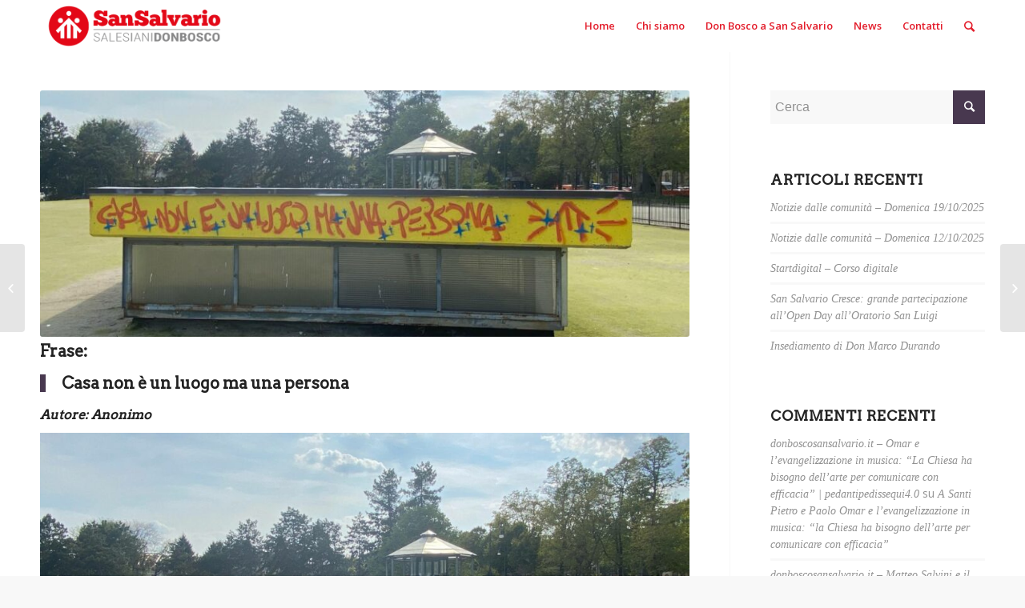

--- FILE ---
content_type: text/html; charset=UTF-8
request_url: https://donboscosansalvario.it/portfolio-articoli/casa-non-e-un-luogo-ma-una-persona/
body_size: 14402
content:
<!DOCTYPE html>
<html lang="it-IT" class="html_stretched responsive av-preloader-disabled av-default-lightbox  html_header_top html_logo_left html_main_nav_header html_menu_right html_custom html_header_sticky html_header_shrinking_disabled html_mobile_menu_tablet html_header_searchicon html_content_align_center html_header_unstick_top_disabled html_header_stretch_disabled html_minimal_header html_av-submenu-hidden html_av-submenu-display-hover html_av-overlay-side html_av-overlay-side-minimal html_av-submenu-noclone html_entry_id_11263 av-no-preview html_text_menu_active ">
<head>
<meta charset="UTF-8" />


<!-- mobile setting -->
<meta name="viewport" content="width=device-width, initial-scale=1, maximum-scale=1">

<!-- Scripts/CSS and wp_head hook -->
<meta name='robots' content='index, follow, max-image-preview:large, max-snippet:-1, max-video-preview:-1' />
	<style>img:is([sizes="auto" i], [sizes^="auto," i]) { contain-intrinsic-size: 3000px 1500px }</style>
	
	<!-- This site is optimized with the Yoast SEO plugin v25.9 - https://yoast.com/wordpress/plugins/seo/ -->
	<title>Casa non è un luogo ma una persona - Don Bosco - San Salvario</title>
	<link rel="canonical" href="https://donboscosansalvario.it/portfolio-articoli/casa-non-e-un-luogo-ma-una-persona/" />
	<meta property="og:locale" content="it_IT" />
	<meta property="og:type" content="article" />
	<meta property="og:title" content="Casa non è un luogo ma una persona - Don Bosco - San Salvario" />
	<meta property="og:description" content="Frase: Casa non è un luogo ma una persona Autore: Anonimo Note: C’è un’espressione molto comune che i viaggiatori faticano invece a pronunciare: “Torno a casa“. Non è difficile solo perché chi ama viaggiare vorrebbe poterlo fare il più a lungo possibile. E il motivo non dipende nemmeno dal fatto che tornare a casa significa [&hellip;]" />
	<meta property="og:url" content="https://donboscosansalvario.it/portfolio-articoli/casa-non-e-un-luogo-ma-una-persona/" />
	<meta property="og:site_name" content="Don Bosco - San Salvario" />
	<meta property="article:modified_time" content="2023-01-24T14:16:26+00:00" />
	<meta property="og:image" content="https://donboscosansalvario.it/wp-content/uploads/2023/01/casa-non-e-luogo-ma-una-persona.jpg" />
	<meta property="og:image:width" content="1920" />
	<meta property="og:image:height" content="1080" />
	<meta property="og:image:type" content="image/jpeg" />
	<meta name="twitter:card" content="summary_large_image" />
	<meta name="twitter:label1" content="Tempo di lettura stimato" />
	<meta name="twitter:data1" content="3 minuti" />
	<script type="application/ld+json" class="yoast-schema-graph">{"@context":"https://schema.org","@graph":[{"@type":"WebPage","@id":"https://donboscosansalvario.it/portfolio-articoli/casa-non-e-un-luogo-ma-una-persona/","url":"https://donboscosansalvario.it/portfolio-articoli/casa-non-e-un-luogo-ma-una-persona/","name":"Casa non è un luogo ma una persona - Don Bosco - San Salvario","isPartOf":{"@id":"https://donboscosansalvario.it/#website"},"primaryImageOfPage":{"@id":"https://donboscosansalvario.it/portfolio-articoli/casa-non-e-un-luogo-ma-una-persona/#primaryimage"},"image":{"@id":"https://donboscosansalvario.it/portfolio-articoli/casa-non-e-un-luogo-ma-una-persona/#primaryimage"},"thumbnailUrl":"https://donboscosansalvario.it/wp-content/uploads/2023/01/casa-non-e-luogo-ma-una-persona.jpg","datePublished":"2023-01-24T14:03:42+00:00","dateModified":"2023-01-24T14:16:26+00:00","breadcrumb":{"@id":"https://donboscosansalvario.it/portfolio-articoli/casa-non-e-un-luogo-ma-una-persona/#breadcrumb"},"inLanguage":"it-IT","potentialAction":[{"@type":"ReadAction","target":["https://donboscosansalvario.it/portfolio-articoli/casa-non-e-un-luogo-ma-una-persona/"]}]},{"@type":"ImageObject","inLanguage":"it-IT","@id":"https://donboscosansalvario.it/portfolio-articoli/casa-non-e-un-luogo-ma-una-persona/#primaryimage","url":"https://donboscosansalvario.it/wp-content/uploads/2023/01/casa-non-e-luogo-ma-una-persona.jpg","contentUrl":"https://donboscosansalvario.it/wp-content/uploads/2023/01/casa-non-e-luogo-ma-una-persona.jpg","width":1920,"height":1080},{"@type":"BreadcrumbList","@id":"https://donboscosansalvario.it/portfolio-articoli/casa-non-e-un-luogo-ma-una-persona/#breadcrumb","itemListElement":[{"@type":"ListItem","position":1,"name":"Home","item":"https://donboscosansalvario.it/home/"},{"@type":"ListItem","position":2,"name":"Casa non è un luogo ma una persona"}]},{"@type":"WebSite","@id":"https://donboscosansalvario.it/#website","url":"https://donboscosansalvario.it/","name":"Don Bosco - San Salvario","description":"Sito ufficiale delle comunità di San Salvario","publisher":{"@id":"https://donboscosansalvario.it/#organization"},"potentialAction":[{"@type":"SearchAction","target":{"@type":"EntryPoint","urlTemplate":"https://donboscosansalvario.it/?s={search_term_string}"},"query-input":{"@type":"PropertyValueSpecification","valueRequired":true,"valueName":"search_term_string"}}],"inLanguage":"it-IT"},{"@type":"Organization","@id":"https://donboscosansalvario.it/#organization","name":"Don Bosco San Salvario","url":"https://donboscosansalvario.it/","logo":{"@type":"ImageObject","inLanguage":"it-IT","@id":"https://donboscosansalvario.it/#/schema/logo/image/","url":"https://donboscosansalvario.it/wp-content/uploads/2018/06/sansalv-logo-rosso-150.png","contentUrl":"https://donboscosansalvario.it/wp-content/uploads/2018/06/sansalv-logo-rosso-150.png","width":537,"height":150,"caption":"Don Bosco San Salvario"},"image":{"@id":"https://donboscosansalvario.it/#/schema/logo/image/"}}]}</script>
	<!-- / Yoast SEO plugin. -->


<link rel="alternate" type="application/rss+xml" title="Don Bosco - San Salvario &raquo; Feed" href="https://donboscosansalvario.it/feed/" />
<link rel="alternate" type="application/rss+xml" title="Don Bosco - San Salvario &raquo; Feed dei commenti" href="https://donboscosansalvario.it/comments/feed/" />

<!-- google webfont font replacement -->
<link rel='stylesheet' id='avia-google-webfont' href='//fonts.googleapis.com/css?family=Arvo%7COpen+Sans:400,600' type='text/css' media='all'/> 
<script type="text/javascript">
/* <![CDATA[ */
window._wpemojiSettings = {"baseUrl":"https:\/\/s.w.org\/images\/core\/emoji\/16.0.1\/72x72\/","ext":".png","svgUrl":"https:\/\/s.w.org\/images\/core\/emoji\/16.0.1\/svg\/","svgExt":".svg","source":{"concatemoji":"https:\/\/donboscosansalvario.it\/wp-includes\/js\/wp-emoji-release.min.js?ver=6.8.3"}};
/*! This file is auto-generated */
!function(s,n){var o,i,e;function c(e){try{var t={supportTests:e,timestamp:(new Date).valueOf()};sessionStorage.setItem(o,JSON.stringify(t))}catch(e){}}function p(e,t,n){e.clearRect(0,0,e.canvas.width,e.canvas.height),e.fillText(t,0,0);var t=new Uint32Array(e.getImageData(0,0,e.canvas.width,e.canvas.height).data),a=(e.clearRect(0,0,e.canvas.width,e.canvas.height),e.fillText(n,0,0),new Uint32Array(e.getImageData(0,0,e.canvas.width,e.canvas.height).data));return t.every(function(e,t){return e===a[t]})}function u(e,t){e.clearRect(0,0,e.canvas.width,e.canvas.height),e.fillText(t,0,0);for(var n=e.getImageData(16,16,1,1),a=0;a<n.data.length;a++)if(0!==n.data[a])return!1;return!0}function f(e,t,n,a){switch(t){case"flag":return n(e,"\ud83c\udff3\ufe0f\u200d\u26a7\ufe0f","\ud83c\udff3\ufe0f\u200b\u26a7\ufe0f")?!1:!n(e,"\ud83c\udde8\ud83c\uddf6","\ud83c\udde8\u200b\ud83c\uddf6")&&!n(e,"\ud83c\udff4\udb40\udc67\udb40\udc62\udb40\udc65\udb40\udc6e\udb40\udc67\udb40\udc7f","\ud83c\udff4\u200b\udb40\udc67\u200b\udb40\udc62\u200b\udb40\udc65\u200b\udb40\udc6e\u200b\udb40\udc67\u200b\udb40\udc7f");case"emoji":return!a(e,"\ud83e\udedf")}return!1}function g(e,t,n,a){var r="undefined"!=typeof WorkerGlobalScope&&self instanceof WorkerGlobalScope?new OffscreenCanvas(300,150):s.createElement("canvas"),o=r.getContext("2d",{willReadFrequently:!0}),i=(o.textBaseline="top",o.font="600 32px Arial",{});return e.forEach(function(e){i[e]=t(o,e,n,a)}),i}function t(e){var t=s.createElement("script");t.src=e,t.defer=!0,s.head.appendChild(t)}"undefined"!=typeof Promise&&(o="wpEmojiSettingsSupports",i=["flag","emoji"],n.supports={everything:!0,everythingExceptFlag:!0},e=new Promise(function(e){s.addEventListener("DOMContentLoaded",e,{once:!0})}),new Promise(function(t){var n=function(){try{var e=JSON.parse(sessionStorage.getItem(o));if("object"==typeof e&&"number"==typeof e.timestamp&&(new Date).valueOf()<e.timestamp+604800&&"object"==typeof e.supportTests)return e.supportTests}catch(e){}return null}();if(!n){if("undefined"!=typeof Worker&&"undefined"!=typeof OffscreenCanvas&&"undefined"!=typeof URL&&URL.createObjectURL&&"undefined"!=typeof Blob)try{var e="postMessage("+g.toString()+"("+[JSON.stringify(i),f.toString(),p.toString(),u.toString()].join(",")+"));",a=new Blob([e],{type:"text/javascript"}),r=new Worker(URL.createObjectURL(a),{name:"wpTestEmojiSupports"});return void(r.onmessage=function(e){c(n=e.data),r.terminate(),t(n)})}catch(e){}c(n=g(i,f,p,u))}t(n)}).then(function(e){for(var t in e)n.supports[t]=e[t],n.supports.everything=n.supports.everything&&n.supports[t],"flag"!==t&&(n.supports.everythingExceptFlag=n.supports.everythingExceptFlag&&n.supports[t]);n.supports.everythingExceptFlag=n.supports.everythingExceptFlag&&!n.supports.flag,n.DOMReady=!1,n.readyCallback=function(){n.DOMReady=!0}}).then(function(){return e}).then(function(){var e;n.supports.everything||(n.readyCallback(),(e=n.source||{}).concatemoji?t(e.concatemoji):e.wpemoji&&e.twemoji&&(t(e.twemoji),t(e.wpemoji)))}))}((window,document),window._wpemojiSettings);
/* ]]> */
</script>
<style id='wp-emoji-styles-inline-css' type='text/css'>

	img.wp-smiley, img.emoji {
		display: inline !important;
		border: none !important;
		box-shadow: none !important;
		height: 1em !important;
		width: 1em !important;
		margin: 0 0.07em !important;
		vertical-align: -0.1em !important;
		background: none !important;
		padding: 0 !important;
	}
</style>
<link rel='stylesheet' id='wp-block-library-css' href='https://donboscosansalvario.it/wp-includes/css/dist/block-library/style.min.css?ver=6.8.3' type='text/css' media='all' />
<style id='classic-theme-styles-inline-css' type='text/css'>
/*! This file is auto-generated */
.wp-block-button__link{color:#fff;background-color:#32373c;border-radius:9999px;box-shadow:none;text-decoration:none;padding:calc(.667em + 2px) calc(1.333em + 2px);font-size:1.125em}.wp-block-file__button{background:#32373c;color:#fff;text-decoration:none}
</style>
<style id='global-styles-inline-css' type='text/css'>
:root{--wp--preset--aspect-ratio--square: 1;--wp--preset--aspect-ratio--4-3: 4/3;--wp--preset--aspect-ratio--3-4: 3/4;--wp--preset--aspect-ratio--3-2: 3/2;--wp--preset--aspect-ratio--2-3: 2/3;--wp--preset--aspect-ratio--16-9: 16/9;--wp--preset--aspect-ratio--9-16: 9/16;--wp--preset--color--black: #000000;--wp--preset--color--cyan-bluish-gray: #abb8c3;--wp--preset--color--white: #ffffff;--wp--preset--color--pale-pink: #f78da7;--wp--preset--color--vivid-red: #cf2e2e;--wp--preset--color--luminous-vivid-orange: #ff6900;--wp--preset--color--luminous-vivid-amber: #fcb900;--wp--preset--color--light-green-cyan: #7bdcb5;--wp--preset--color--vivid-green-cyan: #00d084;--wp--preset--color--pale-cyan-blue: #8ed1fc;--wp--preset--color--vivid-cyan-blue: #0693e3;--wp--preset--color--vivid-purple: #9b51e0;--wp--preset--gradient--vivid-cyan-blue-to-vivid-purple: linear-gradient(135deg,rgba(6,147,227,1) 0%,rgb(155,81,224) 100%);--wp--preset--gradient--light-green-cyan-to-vivid-green-cyan: linear-gradient(135deg,rgb(122,220,180) 0%,rgb(0,208,130) 100%);--wp--preset--gradient--luminous-vivid-amber-to-luminous-vivid-orange: linear-gradient(135deg,rgba(252,185,0,1) 0%,rgba(255,105,0,1) 100%);--wp--preset--gradient--luminous-vivid-orange-to-vivid-red: linear-gradient(135deg,rgba(255,105,0,1) 0%,rgb(207,46,46) 100%);--wp--preset--gradient--very-light-gray-to-cyan-bluish-gray: linear-gradient(135deg,rgb(238,238,238) 0%,rgb(169,184,195) 100%);--wp--preset--gradient--cool-to-warm-spectrum: linear-gradient(135deg,rgb(74,234,220) 0%,rgb(151,120,209) 20%,rgb(207,42,186) 40%,rgb(238,44,130) 60%,rgb(251,105,98) 80%,rgb(254,248,76) 100%);--wp--preset--gradient--blush-light-purple: linear-gradient(135deg,rgb(255,206,236) 0%,rgb(152,150,240) 100%);--wp--preset--gradient--blush-bordeaux: linear-gradient(135deg,rgb(254,205,165) 0%,rgb(254,45,45) 50%,rgb(107,0,62) 100%);--wp--preset--gradient--luminous-dusk: linear-gradient(135deg,rgb(255,203,112) 0%,rgb(199,81,192) 50%,rgb(65,88,208) 100%);--wp--preset--gradient--pale-ocean: linear-gradient(135deg,rgb(255,245,203) 0%,rgb(182,227,212) 50%,rgb(51,167,181) 100%);--wp--preset--gradient--electric-grass: linear-gradient(135deg,rgb(202,248,128) 0%,rgb(113,206,126) 100%);--wp--preset--gradient--midnight: linear-gradient(135deg,rgb(2,3,129) 0%,rgb(40,116,252) 100%);--wp--preset--font-size--small: 13px;--wp--preset--font-size--medium: 20px;--wp--preset--font-size--large: 36px;--wp--preset--font-size--x-large: 42px;--wp--preset--spacing--20: 0.44rem;--wp--preset--spacing--30: 0.67rem;--wp--preset--spacing--40: 1rem;--wp--preset--spacing--50: 1.5rem;--wp--preset--spacing--60: 2.25rem;--wp--preset--spacing--70: 3.38rem;--wp--preset--spacing--80: 5.06rem;--wp--preset--shadow--natural: 6px 6px 9px rgba(0, 0, 0, 0.2);--wp--preset--shadow--deep: 12px 12px 50px rgba(0, 0, 0, 0.4);--wp--preset--shadow--sharp: 6px 6px 0px rgba(0, 0, 0, 0.2);--wp--preset--shadow--outlined: 6px 6px 0px -3px rgba(255, 255, 255, 1), 6px 6px rgba(0, 0, 0, 1);--wp--preset--shadow--crisp: 6px 6px 0px rgba(0, 0, 0, 1);}:where(.is-layout-flex){gap: 0.5em;}:where(.is-layout-grid){gap: 0.5em;}body .is-layout-flex{display: flex;}.is-layout-flex{flex-wrap: wrap;align-items: center;}.is-layout-flex > :is(*, div){margin: 0;}body .is-layout-grid{display: grid;}.is-layout-grid > :is(*, div){margin: 0;}:where(.wp-block-columns.is-layout-flex){gap: 2em;}:where(.wp-block-columns.is-layout-grid){gap: 2em;}:where(.wp-block-post-template.is-layout-flex){gap: 1.25em;}:where(.wp-block-post-template.is-layout-grid){gap: 1.25em;}.has-black-color{color: var(--wp--preset--color--black) !important;}.has-cyan-bluish-gray-color{color: var(--wp--preset--color--cyan-bluish-gray) !important;}.has-white-color{color: var(--wp--preset--color--white) !important;}.has-pale-pink-color{color: var(--wp--preset--color--pale-pink) !important;}.has-vivid-red-color{color: var(--wp--preset--color--vivid-red) !important;}.has-luminous-vivid-orange-color{color: var(--wp--preset--color--luminous-vivid-orange) !important;}.has-luminous-vivid-amber-color{color: var(--wp--preset--color--luminous-vivid-amber) !important;}.has-light-green-cyan-color{color: var(--wp--preset--color--light-green-cyan) !important;}.has-vivid-green-cyan-color{color: var(--wp--preset--color--vivid-green-cyan) !important;}.has-pale-cyan-blue-color{color: var(--wp--preset--color--pale-cyan-blue) !important;}.has-vivid-cyan-blue-color{color: var(--wp--preset--color--vivid-cyan-blue) !important;}.has-vivid-purple-color{color: var(--wp--preset--color--vivid-purple) !important;}.has-black-background-color{background-color: var(--wp--preset--color--black) !important;}.has-cyan-bluish-gray-background-color{background-color: var(--wp--preset--color--cyan-bluish-gray) !important;}.has-white-background-color{background-color: var(--wp--preset--color--white) !important;}.has-pale-pink-background-color{background-color: var(--wp--preset--color--pale-pink) !important;}.has-vivid-red-background-color{background-color: var(--wp--preset--color--vivid-red) !important;}.has-luminous-vivid-orange-background-color{background-color: var(--wp--preset--color--luminous-vivid-orange) !important;}.has-luminous-vivid-amber-background-color{background-color: var(--wp--preset--color--luminous-vivid-amber) !important;}.has-light-green-cyan-background-color{background-color: var(--wp--preset--color--light-green-cyan) !important;}.has-vivid-green-cyan-background-color{background-color: var(--wp--preset--color--vivid-green-cyan) !important;}.has-pale-cyan-blue-background-color{background-color: var(--wp--preset--color--pale-cyan-blue) !important;}.has-vivid-cyan-blue-background-color{background-color: var(--wp--preset--color--vivid-cyan-blue) !important;}.has-vivid-purple-background-color{background-color: var(--wp--preset--color--vivid-purple) !important;}.has-black-border-color{border-color: var(--wp--preset--color--black) !important;}.has-cyan-bluish-gray-border-color{border-color: var(--wp--preset--color--cyan-bluish-gray) !important;}.has-white-border-color{border-color: var(--wp--preset--color--white) !important;}.has-pale-pink-border-color{border-color: var(--wp--preset--color--pale-pink) !important;}.has-vivid-red-border-color{border-color: var(--wp--preset--color--vivid-red) !important;}.has-luminous-vivid-orange-border-color{border-color: var(--wp--preset--color--luminous-vivid-orange) !important;}.has-luminous-vivid-amber-border-color{border-color: var(--wp--preset--color--luminous-vivid-amber) !important;}.has-light-green-cyan-border-color{border-color: var(--wp--preset--color--light-green-cyan) !important;}.has-vivid-green-cyan-border-color{border-color: var(--wp--preset--color--vivid-green-cyan) !important;}.has-pale-cyan-blue-border-color{border-color: var(--wp--preset--color--pale-cyan-blue) !important;}.has-vivid-cyan-blue-border-color{border-color: var(--wp--preset--color--vivid-cyan-blue) !important;}.has-vivid-purple-border-color{border-color: var(--wp--preset--color--vivid-purple) !important;}.has-vivid-cyan-blue-to-vivid-purple-gradient-background{background: var(--wp--preset--gradient--vivid-cyan-blue-to-vivid-purple) !important;}.has-light-green-cyan-to-vivid-green-cyan-gradient-background{background: var(--wp--preset--gradient--light-green-cyan-to-vivid-green-cyan) !important;}.has-luminous-vivid-amber-to-luminous-vivid-orange-gradient-background{background: var(--wp--preset--gradient--luminous-vivid-amber-to-luminous-vivid-orange) !important;}.has-luminous-vivid-orange-to-vivid-red-gradient-background{background: var(--wp--preset--gradient--luminous-vivid-orange-to-vivid-red) !important;}.has-very-light-gray-to-cyan-bluish-gray-gradient-background{background: var(--wp--preset--gradient--very-light-gray-to-cyan-bluish-gray) !important;}.has-cool-to-warm-spectrum-gradient-background{background: var(--wp--preset--gradient--cool-to-warm-spectrum) !important;}.has-blush-light-purple-gradient-background{background: var(--wp--preset--gradient--blush-light-purple) !important;}.has-blush-bordeaux-gradient-background{background: var(--wp--preset--gradient--blush-bordeaux) !important;}.has-luminous-dusk-gradient-background{background: var(--wp--preset--gradient--luminous-dusk) !important;}.has-pale-ocean-gradient-background{background: var(--wp--preset--gradient--pale-ocean) !important;}.has-electric-grass-gradient-background{background: var(--wp--preset--gradient--electric-grass) !important;}.has-midnight-gradient-background{background: var(--wp--preset--gradient--midnight) !important;}.has-small-font-size{font-size: var(--wp--preset--font-size--small) !important;}.has-medium-font-size{font-size: var(--wp--preset--font-size--medium) !important;}.has-large-font-size{font-size: var(--wp--preset--font-size--large) !important;}.has-x-large-font-size{font-size: var(--wp--preset--font-size--x-large) !important;}
:where(.wp-block-post-template.is-layout-flex){gap: 1.25em;}:where(.wp-block-post-template.is-layout-grid){gap: 1.25em;}
:where(.wp-block-columns.is-layout-flex){gap: 2em;}:where(.wp-block-columns.is-layout-grid){gap: 2em;}
:root :where(.wp-block-pullquote){font-size: 1.5em;line-height: 1.6;}
</style>
<link rel='stylesheet' id='avia-grid-css' href='https://donboscosansalvario.it/wp-content/themes/enfold/css/grid.css?ver=4.2' type='text/css' media='all' />
<link rel='stylesheet' id='avia-base-css' href='https://donboscosansalvario.it/wp-content/themes/enfold/css/base.css?ver=4.2' type='text/css' media='all' />
<link rel='stylesheet' id='avia-layout-css' href='https://donboscosansalvario.it/wp-content/themes/enfold/css/layout.css?ver=4.2' type='text/css' media='all' />
<link rel='stylesheet' id='avia-scs-css' href='https://donboscosansalvario.it/wp-content/themes/enfold/css/shortcodes.css?ver=4.2' type='text/css' media='all' />
<link rel='stylesheet' id='avia-popup-css-css' href='https://donboscosansalvario.it/wp-content/themes/enfold/js/aviapopup/magnific-popup.css?ver=4.2' type='text/css' media='screen' />
<link rel='stylesheet' id='avia-print-css' href='https://donboscosansalvario.it/wp-content/themes/enfold/css/print.css?ver=4.2' type='text/css' media='print' />
<link rel='stylesheet' id='avia-dynamic-css' href='https://donboscosansalvario.it/wp-content/uploads/dynamic_avia/enfold.css?ver=5c93794e14bee' type='text/css' media='all' />
<link rel='stylesheet' id='avia-custom-css' href='https://donboscosansalvario.it/wp-content/themes/enfold/css/custom.css?ver=4.2' type='text/css' media='all' />
<script type="text/javascript" src="https://donboscosansalvario.it/wp-includes/js/jquery/jquery.min.js?ver=3.7.1" id="jquery-core-js"></script>
<script type="text/javascript" src="https://donboscosansalvario.it/wp-includes/js/jquery/jquery-migrate.min.js?ver=3.4.1" id="jquery-migrate-js"></script>
<script type="text/javascript" src="https://donboscosansalvario.it/wp-content/themes/enfold/js/avia-compat.js?ver=4.2" id="avia-compat-js"></script>
<link rel="https://api.w.org/" href="https://donboscosansalvario.it/wp-json/" /><link rel="EditURI" type="application/rsd+xml" title="RSD" href="https://donboscosansalvario.it/xmlrpc.php?rsd" />
<meta name="generator" content="WordPress 6.8.3" />
<link rel='shortlink' href='https://donboscosansalvario.it/?p=11263' />
<link rel="alternate" title="oEmbed (JSON)" type="application/json+oembed" href="https://donboscosansalvario.it/wp-json/oembed/1.0/embed?url=https%3A%2F%2Fdonboscosansalvario.it%2Fportfolio-articoli%2Fcasa-non-e-un-luogo-ma-una-persona%2F" />
<link rel="alternate" title="oEmbed (XML)" type="text/xml+oembed" href="https://donboscosansalvario.it/wp-json/oembed/1.0/embed?url=https%3A%2F%2Fdonboscosansalvario.it%2Fportfolio-articoli%2Fcasa-non-e-un-luogo-ma-una-persona%2F&#038;format=xml" />
<link rel="profile" href="http://gmpg.org/xfn/11" />
<link rel="alternate" type="application/rss+xml" title="Don Bosco - San Salvario RSS2 Feed" href="https://donboscosansalvario.it/feed/" />
<link rel="pingback" href="https://donboscosansalvario.it/xmlrpc.php" />

<style type='text/css' media='screen'>
 #top #header_main > .container, #top #header_main > .container .main_menu  .av-main-nav > li > a, #top #header_main #menu-item-shop .cart_dropdown_link{ height:65px; line-height: 65px; }
 .html_top_nav_header .av-logo-container{ height:65px;  }
 .html_header_top.html_header_sticky #top #wrap_all #main{ padding-top:63px; } 
</style>
<!--[if lt IE 9]><script src="https://donboscosansalvario.it/wp-content/themes/enfold/js/html5shiv.js"></script><![endif]-->
<link rel="icon" href="http://donboscosansalvario.it/wp-content/uploads/2018/05/favicon-sansalvario.png" type="image/png">
<style type="text/css">.recentcomments a{display:inline !important;padding:0 !important;margin:0 !important;}</style>

<!--
Debugging Info for Theme support: 

Theme: Enfold
Version: 4.2
Installed: enfold
AviaFramework Version: 4.6
AviaBuilder Version: 0.9.5
ML:512-PU:62-PLA:6
WP:6.8.3
Updates: disabled
-->

<style type='text/css'>
@font-face {font-family: 'entypo-fontello'; font-weight: normal; font-style: normal;
src: url('https://donboscosansalvario.it/wp-content/themes/enfold/config-templatebuilder/avia-template-builder/assets/fonts/entypo-fontello.eot?v=3');
src: url('https://donboscosansalvario.it/wp-content/themes/enfold/config-templatebuilder/avia-template-builder/assets/fonts/entypo-fontello.eot?v=3#iefix') format('embedded-opentype'), 
url('https://donboscosansalvario.it/wp-content/themes/enfold/config-templatebuilder/avia-template-builder/assets/fonts/entypo-fontello.woff?v=3') format('woff'), 
url('https://donboscosansalvario.it/wp-content/themes/enfold/config-templatebuilder/avia-template-builder/assets/fonts/entypo-fontello.ttf?v=3') format('truetype'), 
url('https://donboscosansalvario.it/wp-content/themes/enfold/config-templatebuilder/avia-template-builder/assets/fonts/entypo-fontello.svg?v=3#entypo-fontello') format('svg');
} #top .avia-font-entypo-fontello, body .avia-font-entypo-fontello, html body [data-av_iconfont='entypo-fontello']:before{ font-family: 'entypo-fontello'; }
</style>
</head>




<body id="top" class="wp-singular portfolio-template-default single single-portfolio postid-11263 wp-theme-enfold stretched arvo open_sans " itemscope="itemscope" itemtype="https://schema.org/WebPage" >

	
	<div id='wrap_all'>

	
<header id='header' class='all_colors header_color light_bg_color  av_header_top av_logo_left av_main_nav_header av_menu_right av_custom av_header_sticky av_header_shrinking_disabled av_header_stretch_disabled av_mobile_menu_tablet av_header_searchicon av_header_unstick_top_disabled av_minimal_header av_bottom_nav_disabled  av_alternate_logo_active av_header_border_disabled'  role="banner" itemscope="itemscope" itemtype="https://schema.org/WPHeader" >

		<div  id='header_main' class='container_wrap container_wrap_logo'>
	
        <div class='container av-logo-container'><div class='inner-container'><span class='logo'><a href='https://donboscosansalvario.it/'><img height='100' width='300' src='http://donboscosansalvario.it/wp-content/uploads/2018/02/sansalv-logo-rosso-150.png' alt='Don Bosco - San Salvario' /></a></span><nav class='main_menu' data-selectname='Seleziona una pagina'  role="navigation" itemscope="itemscope" itemtype="https://schema.org/SiteNavigationElement" ><div class="avia-menu av-main-nav-wrap"><ul id="avia-menu" class="menu av-main-nav"><li id="menu-item-480" class="menu-item menu-item-type-post_type menu-item-object-page menu-item-home menu-item-top-level menu-item-top-level-1"><a href="https://donboscosansalvario.it/" itemprop="url"><span class="avia-bullet"></span><span class="avia-menu-text">Home</span><span class="avia-menu-fx"><span class="avia-arrow-wrap"><span class="avia-arrow"></span></span></span></a></li>
<li id="menu-item-252" class="menu-item menu-item-type-custom menu-item-object-custom menu-item-has-children menu-item-top-level menu-item-top-level-2"><a href="#" itemprop="url"><span class="avia-bullet"></span><span class="avia-menu-text">Chi siamo</span><span class="avia-menu-fx"><span class="avia-arrow-wrap"><span class="avia-arrow"></span></span></span></a>


<ul class="sub-menu">
	<li id="menu-item-2166" class="menu-item menu-item-type-post_type menu-item-object-page"><a href="https://donboscosansalvario.it/don-bosco-tra-le-vie/" itemprop="url"><span class="avia-bullet"></span><span class="avia-menu-text">Don Bosco tra queste vie</span></a></li>
	<li id="menu-item-2177" class="menu-item menu-item-type-post_type menu-item-object-page"><a href="https://donboscosansalvario.it/salesiani-a-san-salvario/" itemprop="url"><span class="avia-bullet"></span><span class="avia-menu-text">I Salesiani a San Salvario</span></a></li>
	<li id="menu-item-2165" class="menu-item menu-item-type-post_type menu-item-object-page"><a href="https://donboscosansalvario.it/identita/" itemprop="url"><span class="avia-bullet"></span><span class="avia-menu-text">Identità</span></a></li>
	<li id="menu-item-2557" class="menu-item menu-item-type-post_type menu-item-object-page"><a href="https://donboscosansalvario.it/progetti-all/" itemprop="url"><span class="avia-bullet"></span><span class="avia-menu-text">Progetti</span></a></li>
	<li id="menu-item-2742" class="menu-item menu-item-type-post_type menu-item-object-page"><a href="https://donboscosansalvario.it/proposte-volontariato/" itemprop="url"><span class="avia-bullet"></span><span class="avia-menu-text">Proposte di Volontariato</span></a></li>
	<li id="menu-item-2168" class="menu-item menu-item-type-post_type menu-item-object-page"><a href="https://donboscosansalvario.it/contatti/" itemprop="url"><span class="avia-bullet"></span><span class="avia-menu-text">Contatti</span></a></li>
	<li id="menu-item-8125" class="menu-item menu-item-type-custom menu-item-object-custom menu-item-has-children"><a itemprop="url"><span class="avia-bullet"></span><span class="avia-menu-text">Trasparenza Amministrativa</span></a>
	<ul class="sub-menu">
		<li id="menu-item-9768" class="menu-item menu-item-type-post_type menu-item-object-page"><a href="https://donboscosansalvario.it/trasparenza-amministrativa-istituto-san-giovanni-evangelista/" itemprop="url"><span class="avia-bullet"></span><span class="avia-menu-text">Istituto San Giovanni Evangelista</span></a></li>
		<li id="menu-item-9767" class="menu-item menu-item-type-post_type menu-item-object-page"><a href="https://donboscosansalvario.it/trasparenza-amministrativa-parrocchia-santi-pietro-e-paolo-apostoli/" itemprop="url"><span class="avia-bullet"></span><span class="avia-menu-text">Parrocchia Santi Pietro e Paolo Apostoli</span></a></li>
	</ul>
</li>
	<li id="menu-item-3609" class="menu-item menu-item-type-post_type menu-item-object-page"><a href="https://donboscosansalvario.it/newsletter/" itemprop="url"><span class="avia-bullet"></span><span class="avia-menu-text">Newsletter</span></a></li>
</ul>
</li>
<li id="menu-item-255" class="menu-item menu-item-type-custom menu-item-object-custom menu-item-has-children menu-item-top-level menu-item-top-level-3"><a href="#" itemprop="url"><span class="avia-bullet"></span><span class="avia-menu-text">Don Bosco a San Salvario</span><span class="avia-menu-fx"><span class="avia-arrow-wrap"><span class="avia-arrow"></span></span></span></a>


<ul class="sub-menu">
	<li id="menu-item-403" class="menu-item menu-item-type-post_type menu-item-object-page"><a href="https://donboscosansalvario.it/san-giovanni-evangelista/" itemprop="url"><span class="avia-bullet"></span><span class="avia-menu-text">San Giovanni Evangelista</span></a></li>
	<li id="menu-item-402" class="menu-item menu-item-type-post_type menu-item-object-page"><a href="https://donboscosansalvario.it/san-luigi/" itemprop="url"><span class="avia-bullet"></span><span class="avia-menu-text">San Luigi</span></a></li>
	<li id="menu-item-382" class="menu-item menu-item-type-post_type menu-item-object-page"><a href="https://donboscosansalvario.it/santi-pietro-e-paolo/" itemprop="url"><span class="avia-bullet"></span><span class="avia-menu-text">Parrocchia Santi Pietro e Paolo</span></a></li>
	<li id="menu-item-404" class="menu-item menu-item-type-post_type menu-item-object-page"><a href="https://donboscosansalvario.it/sacro-cuore-di-maria/" itemprop="url"><span class="avia-bullet"></span><span class="avia-menu-text">Sacro Cuore di Maria</span></a></li>
</ul>
</li>
<li id="menu-item-264" class="menu-item menu-item-type-post_type menu-item-object-page menu-item-top-level menu-item-top-level-4"><a href="https://donboscosansalvario.it/news/" itemprop="url"><span class="avia-bullet"></span><span class="avia-menu-text">News</span><span class="avia-menu-fx"><span class="avia-arrow-wrap"><span class="avia-arrow"></span></span></span></a></li>
<li id="menu-item-957" class="menu-item menu-item-type-post_type menu-item-object-page menu-item-top-level menu-item-top-level-5"><a href="https://donboscosansalvario.it/contatti/" itemprop="url"><span class="avia-bullet"></span><span class="avia-menu-text">Contatti</span><span class="avia-menu-fx"><span class="avia-arrow-wrap"><span class="avia-arrow"></span></span></span></a></li>
<li id="menu-item-search" class="noMobile menu-item menu-item-search-dropdown menu-item-avia-special">
							<a href="?s=" data-avia-search-tooltip="

&lt;form action=&quot;https://donboscosansalvario.it/&quot; id=&quot;searchform&quot; method=&quot;get&quot; class=&quot;&quot;&gt;
	&lt;div&gt;
		&lt;input type=&quot;submit&quot; value=&quot;&quot; id=&quot;searchsubmit&quot; class=&quot;button avia-font-entypo-fontello&quot; /&gt;
		&lt;input type=&quot;text&quot; id=&quot;s&quot; name=&quot;s&quot; value=&quot;&quot; placeholder='Cerca' /&gt;
			&lt;/div&gt;
&lt;/form&gt;" aria-hidden='true' data-av_icon='' data-av_iconfont='entypo-fontello'><span class="avia_hidden_link_text">Cerca</span></a>
	        		   </li><li class="av-burger-menu-main menu-item-avia-special av-small-burger-icon">
	        			<a href="#">
							<span class="av-hamburger av-hamburger--spin av-js-hamburger">
					        <span class="av-hamburger-box">
						          <span class="av-hamburger-inner"></span>
						          <strong>Menu</strong>
					        </span>
							</span>
						</a>
	        		   </li></ul></div></nav></div> </div> 
		<!-- end container_wrap-->
		</div>
		
		<div class='header_bg'></div>

<!-- end header -->
</header>
		
	<div id='main' class='all_colors' data-scroll-offset='63'>

	
		<div class='container_wrap container_wrap_first main_color sidebar_right'>

			<div class='container'>

				<main class='template-page template-portfolio content  av-content-small alpha units'  role="main" itemprop="mainContentOfPage" >

                    
		<article class='post-entry post-entry-type-page post-entry-11263'  itemscope="itemscope" itemtype="https://schema.org/CreativeWork" >

			<div class="entry-content-wrapper clearfix">
				<header class="entry-content-header"><div class='page-thumb'><img width="845" height="321" src="https://donboscosansalvario.it/wp-content/uploads/2023/01/casa-non-e-luogo-ma-una-persona-845x321.jpg" class="attachment-entry_with_sidebar size-entry_with_sidebar wp-post-image" alt="" decoding="async" fetchpriority="high" /></div></header><div class="entry-content"  itemprop="text" ><h3 style="text-align: left;"><strong>Frase:</strong></h3>
<div style='height:10px' class='hr hr-invisible   avia-builder-el-0  avia-builder-el-no-sibling '><span class='hr-inner ' ><span class='hr-inner-style'></span></span></div>
<blockquote>
<h3 style="text-align: left;">Casa non è un luogo ma una persona</h3>
</blockquote>
<h5 style="text-align: left;"><em>Autore: Anonimo</em></h5>
<p><a href="https://donboscosansalvario.it/wp-content/uploads/2023/01/casa-non-e-luogo-ma-una-persona.jpg"><img decoding="async" class="alignnone wp-image-11264 size-large" src="https://donboscosansalvario.it/wp-content/uploads/2023/01/casa-non-e-luogo-ma-una-persona-1030x579.jpg" alt="" width="1030" height="579" srcset="https://donboscosansalvario.it/wp-content/uploads/2023/01/casa-non-e-luogo-ma-una-persona-1030x579.jpg 1030w, https://donboscosansalvario.it/wp-content/uploads/2023/01/casa-non-e-luogo-ma-una-persona-300x169.jpg 300w, https://donboscosansalvario.it/wp-content/uploads/2023/01/casa-non-e-luogo-ma-una-persona-768x432.jpg 768w, https://donboscosansalvario.it/wp-content/uploads/2023/01/casa-non-e-luogo-ma-una-persona-1536x864.jpg 1536w, https://donboscosansalvario.it/wp-content/uploads/2023/01/casa-non-e-luogo-ma-una-persona-1500x844.jpg 1500w, https://donboscosansalvario.it/wp-content/uploads/2023/01/casa-non-e-luogo-ma-una-persona-705x397.jpg 705w, https://donboscosansalvario.it/wp-content/uploads/2023/01/casa-non-e-luogo-ma-una-persona-450x253.jpg 450w, https://donboscosansalvario.it/wp-content/uploads/2023/01/casa-non-e-luogo-ma-una-persona-1320x743.jpg 1320w, https://donboscosansalvario.it/wp-content/uploads/2023/01/casa-non-e-luogo-ma-una-persona.jpg 1920w" sizes="(max-width: 1030px) 100vw, 1030px" /></a></p>
<h3>Note:</h3>
<p>C’è un’espressione molto comune che i viaggiatori faticano invece a pronunciare: “<strong>Torno a casa</strong>“. Non è difficile solo perché chi ama viaggiare vorrebbe poterlo fare il più a lungo possibile.<br />
E il motivo non dipende nemmeno dal fatto che tornare a casa significa spesso <strong>guardarsi intorno e</strong> <strong>rendersi conto che tutto è rimasto uguale</strong>. L’unica cosa che è cambiata non è una cosa, <strong>sei tu</strong>.<br />
Il fatto è che dopo un po’ inizi ad avere qualche dubbio sul <strong>concetto stesso di </strong>“<strong>casa</strong>”. Ti hanno sempre detto che “casa” è il <strong>luogo dove sei nato o dove vivi</strong>. Dove si trova la tua famiglia, dove hai i tuoi legami. La città che conosci alla perfezione perché è quella in cui hai passato tanto tempo. Le quattro mura dentro le quali tieni le tue cose.<br />
Ti hanno sempre detto che questo è “casa“. Ma quando viaggi tanto, per non parlare di quando fai delle esperienza di vita all’estero, scopri che “<strong>casa</strong>” <strong>può essere qualcosa di molto diverso</strong>. Girando per il mondo capisci che <strong>puoi trovare la tua</strong> “<strong>casa</strong>” <strong>ovunque</strong>,<strong> perché</strong> “<strong>casa</strong>”<strong> non è un edificio.</strong><br />
Sentirsi a casa dall’altra parte del mondo<br />
Puoi sentirti a casa in tanti luoghi e modi differenti quando viaggi.<br />
Mentre passeggi sulla tua strada preferita della tua città preferita. Che sia Roma, Bangkok, New York, Melbourne o Buenos Aires.</p>
<h3>Commenti dei giovani:</h3>
<ul>
<li>Puoi sentirti a casa in tanti luoghi e modi differenti quando viaggi.</li>
<li>Mentre passeggi sulla tua strada preferita della tua città preferita. Che sia Roma, Bangkok, New York, Melbourne o Buenos Aires.</li>
<li>Quando stai con una persona vicina ti puoi sentire come a casa</li>
<li>L’oratorio è come una famiglia</li>
<li>En el oratorio todos somos famiglia</li>
</ul>
<h4>Potrebbe interessarti anche:</h4>
<div class=' grid-sort-container isotope   no_margin-container with-title-container grid-total-even grid-col-4 grid-links-' data-portfolio-id='1'><div data-ajax-id='11201' class=' grid-entry flex_column isotope-item all_sort no_margin post-entry post-entry-11201 grid-entry-overview grid-loop-1 grid-parity-odd  migrazioni-di-parole_sort  av_one_fourth first default_av_fullwidth '><article class='main_color inner-entry'  itemscope="itemscope" itemtype="https://schema.org/CreativeWork" ><a href='https://donboscosansalvario.it/portfolio-articoli/pensa-credi-sogna-osa/' title='Pensa , credi, sogna, osa'  data-rel='grid-1' class='grid-image avia-hover-fx'><img decoding="async" width="260" height="185" src="https://donboscosansalvario.it/wp-content/uploads/2023/01/pensa-credi-sogna-osa-260x185.jpg" class="attachment-portfolio_small size-portfolio_small wp-post-image" alt="" /></a><div class='grid-content'><div class='avia-arrow'></div><header class="entry-content-header"><h3 class='grid-entry-title entry-title'  itemprop="headline" ><a href='https://donboscosansalvario.it/portfolio-articoli/pensa-credi-sogna-osa/' title='Pensa , credi, sogna, osa'>Pensa , credi, sogna, osa</a></h3></header></div><footer class="entry-footer"></footer></article></div><div data-ajax-id='11342' class=' grid-entry flex_column isotope-item all_sort no_margin post-entry post-entry-11342 grid-entry-overview grid-loop-2 grid-parity-even  migrazioni-di-parole_sort  av_one_fourth  default_av_fullwidth '><article class='main_color inner-entry'  itemscope="itemscope" itemtype="https://schema.org/CreativeWork" ><a href='https://donboscosansalvario.it/portfolio-articoli/ti-penso-e-sono-felice/' title='Ti penso e sono felice'  data-rel='grid-1' class='grid-image avia-hover-fx'><img loading="lazy" decoding="async" width="260" height="185" src="https://donboscosansalvario.it/wp-content/uploads/2023/01/ti-penso-e-sono-felice-260x185.jpg" class="attachment-portfolio_small size-portfolio_small wp-post-image" alt="" /></a><div class='grid-content'><div class='avia-arrow'></div><header class="entry-content-header"><h3 class='grid-entry-title entry-title'  itemprop="headline" ><a href='https://donboscosansalvario.it/portfolio-articoli/ti-penso-e-sono-felice/' title='Ti penso e sono felice'>Ti penso e sono felice</a></h3></header></div><footer class="entry-footer"></footer></article></div><div data-ajax-id='11236' class=' grid-entry flex_column isotope-item all_sort no_margin post-entry post-entry-11236 grid-entry-overview grid-loop-3 grid-parity-odd  migrazioni-di-parole_sort  av_one_fourth  default_av_fullwidth '><article class='main_color inner-entry'  itemscope="itemscope" itemtype="https://schema.org/CreativeWork" ><a href='https://donboscosansalvario.it/portfolio-articoli/dalla-parte-degli-ultimi-per-sentirsi-primi/' title='Dalla parte degli ultimi per sentirsi primi'  data-rel='grid-1' class='grid-image avia-hover-fx'><img loading="lazy" decoding="async" width="260" height="185" src="https://donboscosansalvario.it/wp-content/uploads/2023/01/dalla-parte-degli-ultimi-per-sentirsi-primo-260x185.jpg" class="attachment-portfolio_small size-portfolio_small wp-post-image" alt="" /></a><div class='grid-content'><div class='avia-arrow'></div><header class="entry-content-header"><h3 class='grid-entry-title entry-title'  itemprop="headline" ><a href='https://donboscosansalvario.it/portfolio-articoli/dalla-parte-degli-ultimi-per-sentirsi-primi/' title='Dalla parte degli ultimi per sentirsi primi'>Dalla parte degli ultimi per sentirsi primi</a></h3></header></div><footer class="entry-footer"></footer></article></div><div data-ajax-id='11158' class=' grid-entry flex_column isotope-item all_sort no_margin post-entry post-entry-11158 grid-entry-overview grid-loop-4 grid-parity-even  post-entry-last  migrazioni-di-parole_sort  av_one_fourth  default_av_fullwidth '><article class='main_color inner-entry'  itemscope="itemscope" itemtype="https://schema.org/CreativeWork" ><a href='https://donboscosansalvario.it/portfolio-articoli/a-torino-nessuno-e-straniero/' title='A Torino nessuno è straniero'  data-rel='grid-1' class='grid-image avia-hover-fx'><img loading="lazy" decoding="async" width="260" height="185" src="https://donboscosansalvario.it/wp-content/uploads/2023/01/immagine-in-evidenza-260x185.jpg" class="attachment-portfolio_small size-portfolio_small wp-post-image" alt="" /></a><div class='grid-content'><div class='avia-arrow'></div><header class="entry-content-header"><h3 class='grid-entry-title entry-title'  itemprop="headline" ><a href='https://donboscosansalvario.it/portfolio-articoli/a-torino-nessuno-e-straniero/' title='A Torino nessuno è straniero'>A Torino nessuno è straniero</a></h3></header></div><footer class="entry-footer"></footer></article></div></div>
<p>&nbsp;</p>
<div class='avia-button-wrap avia-button-center '><a href='https://donboscosansalvario.it/migrazioni-di-parole/' class='avia-button avia-button-fullwidth   avia-icon_select-no avia-color-theme-color '  target="_blank"  style='color:#ffffff; ' ><span class='avia_iconbox_title' >Migrazioni di Parole</span><span class='avia_button_background avia-button avia-button-fullwidth avia-color-theme-color' ></span></a></div>
</div><footer class="entry-footer"></footer>			</div>
			
						
		</article><!--end post-entry-->



                <!--end content-->
				</main>

				<aside class='sidebar sidebar_right  alpha units'  role="complementary" itemscope="itemscope" itemtype="https://schema.org/WPSideBar" ><div class='inner_sidebar extralight-border'><section id="search-2" class="widget clearfix widget_search">

<form action="https://donboscosansalvario.it/" id="searchform" method="get" class="">
	<div>
		<input type="submit" value="" id="searchsubmit" class="button avia-font-entypo-fontello" />
		<input type="text" id="s" name="s" value="" placeholder='Cerca' />
			</div>
</form><span class="seperator extralight-border"></span></section>
		<section id="recent-posts-2" class="widget clearfix widget_recent_entries">
		<h3 class="widgettitle">Articoli recenti</h3>
		<ul>
											<li>
					<a href="https://donboscosansalvario.it/notizie-dalle-comunita-19-10-2025-2/">Notizie dalle comunità &#8211; Domenica 19/10/2025</a>
									</li>
											<li>
					<a href="https://donboscosansalvario.it/notizie-dalle-comunita-12-10-2025/">Notizie dalle comunità &#8211; Domenica 12/10/2025</a>
									</li>
											<li>
					<a href="https://donboscosansalvario.it/startdigital-corso-digitale-2/">Startdigital &#8211; Corso digitale</a>
									</li>
											<li>
					<a href="https://donboscosansalvario.it/san-salvario-cresce-grande-partecipazione-allopen-day-alloratorio-san-luigi/">San Salvario Cresce: grande partecipazione all’Open Day all’Oratorio San Luigi</a>
									</li>
											<li>
					<a href="https://donboscosansalvario.it/insediamento-di-don-marco-durando/">Insediamento di Don Marco Durando</a>
									</li>
					</ul>

		<span class="seperator extralight-border"></span></section><section id="recent-comments-2" class="widget clearfix widget_recent_comments"><h3 class="widgettitle">Commenti recenti</h3><ul id="recentcomments"><li class="recentcomments"><span class="comment-author-link"><a href="https://pedantipedissequi.wordpress.com/2018/06/21/donboscosansalvario-it-omar-e-levangelizzazione-in-musica-la-chiesa-ha-bisogno-dellarte-per-comunicare-con-efficacia/" class="url" rel="ugc external nofollow">donboscosansalvario.it &#8211; Omar e l&#8217;evangelizzazione in musica: “La Chiesa ha bisogno dell&#8217;arte per comunicare con efficacia&#8221; | pedantipedissequi4.0</a></span> su <a href="https://donboscosansalvario.it/a-santi-pietro-e-paolo-omar-e-levangelizzazione-in-musica/#comment-33">A Santi Pietro e Paolo Omar e l&#8217;evangelizzazione in musica: “la Chiesa ha bisogno dell&#8217;arte per comunicare con efficacia&#8221;</a></li><li class="recentcomments"><span class="comment-author-link"><a href="https://pedantipedissequi.wordpress.com/2018/06/28/donboscosansalvario-it-matteo-salvini-e-il-caso-aquarius-la-risposta-dei-giovani-della-movida-di-san-salvario/" class="url" rel="ugc external nofollow">donboscosansalvario.it &#8211; Matteo Salvini e il caso Aquarius: la risposta dei giovani della Movida di San Salvario | pedantipedissequi4.0</a></span> su <a href="https://donboscosansalvario.it/matteo-salvini-e-il-caso-aquarius-ecco-come-rispondono-i-giovani-della-movida-di-san-salvario/#comment-32">Matteo Salvini e il caso Aquarius: ecco come rispondono i giovani della Movida di San Salvario</a></li><li class="recentcomments"><span class="comment-author-link"><a href="https://pedantipedissequi.wordpress.com/2018/04/06/donboscosansalvario-it-a-san-salvario-con-di-te-accoglienza-diurna-per-ragazzi-minori-stranieri/" class="url" rel="ugc external nofollow">donboscosansalvario.it &#8211; A San Salvario con “DI.TE” accoglienza diurna per ragazzi minori stranieri | pedantipedissequi4.0</a></span> su <a href="https://donboscosansalvario.it/centro-diurno-di-accoglienza-a-san-salvario/#comment-31">A San Salvario con &#8220;DI.TE&#8221; accoglienza diurna per ragazzi minori stranieri</a></li><li class="recentcomments"><span class="comment-author-link"><a href="https://pedantipedissequi.wordpress.com/2018/03/06/donboscosansalvario-it-a-san-salvario-con-di-te-accoglienza-diurna-per-ragazzi-minori-stranieri/" class="url" rel="ugc external nofollow">donboscosansalvario.it &#8211; A San Salvario con “DI.TE” accoglienza diurna per ragazzi minori stranieri | pedantipedissequi4.0</a></span> su <a href="https://donboscosansalvario.it/con-minteresso-di-te-al-centro-i-minori-stranieri-soli-di-san-salvario/#comment-30">Con &#8220;M’interesso di te&#8221; al centro i Minori stranieri soli di San Salvario</a></li><li class="recentcomments"><span class="comment-author-link"><a href="https://pedantipedissequi.wordpress.com/2018/04/26/donboscosansalvario-it-con-don-bosco-attivita-di-volontariato-per-tutti-i-gusti-a-san-salvario/" class="url" rel="ugc external nofollow">donboscosansalvario.it &#8211; Con don Bosco attività di volontariato per tutti i gusti a San Salvario | pedantipedissequi4.0</a></span> su <a href="https://donboscosansalvario.it/attivita-di-volontariato-a-san-salvario/#comment-29">Con don Bosco attività di volontariato per tutti i gusti a San Salvario</a></li></ul><span class="seperator extralight-border"></span></section><section id="archives-2" class="widget clearfix widget_archive"><h3 class="widgettitle">Archivi</h3>
			<ul>
					<li><a href='https://donboscosansalvario.it/2025/10/'>Ottobre 2025</a></li>
	<li><a href='https://donboscosansalvario.it/2025/09/'>Settembre 2025</a></li>
	<li><a href='https://donboscosansalvario.it/2025/08/'>Agosto 2025</a></li>
	<li><a href='https://donboscosansalvario.it/2025/06/'>Giugno 2025</a></li>
	<li><a href='https://donboscosansalvario.it/2025/05/'>Maggio 2025</a></li>
	<li><a href='https://donboscosansalvario.it/2025/04/'>Aprile 2025</a></li>
	<li><a href='https://donboscosansalvario.it/2025/03/'>Marzo 2025</a></li>
	<li><a href='https://donboscosansalvario.it/2025/02/'>Febbraio 2025</a></li>
	<li><a href='https://donboscosansalvario.it/2025/01/'>Gennaio 2025</a></li>
	<li><a href='https://donboscosansalvario.it/2024/12/'>Dicembre 2024</a></li>
	<li><a href='https://donboscosansalvario.it/2024/09/'>Settembre 2024</a></li>
	<li><a href='https://donboscosansalvario.it/2024/05/'>Maggio 2024</a></li>
	<li><a href='https://donboscosansalvario.it/2024/04/'>Aprile 2024</a></li>
	<li><a href='https://donboscosansalvario.it/2024/03/'>Marzo 2024</a></li>
	<li><a href='https://donboscosansalvario.it/2024/02/'>Febbraio 2024</a></li>
	<li><a href='https://donboscosansalvario.it/2024/01/'>Gennaio 2024</a></li>
	<li><a href='https://donboscosansalvario.it/2023/07/'>Luglio 2023</a></li>
	<li><a href='https://donboscosansalvario.it/2023/06/'>Giugno 2023</a></li>
	<li><a href='https://donboscosansalvario.it/2023/05/'>Maggio 2023</a></li>
	<li><a href='https://donboscosansalvario.it/2023/04/'>Aprile 2023</a></li>
	<li><a href='https://donboscosansalvario.it/2023/02/'>Febbraio 2023</a></li>
	<li><a href='https://donboscosansalvario.it/2023/01/'>Gennaio 2023</a></li>
	<li><a href='https://donboscosansalvario.it/2022/12/'>Dicembre 2022</a></li>
	<li><a href='https://donboscosansalvario.it/2022/11/'>Novembre 2022</a></li>
	<li><a href='https://donboscosansalvario.it/2022/10/'>Ottobre 2022</a></li>
	<li><a href='https://donboscosansalvario.it/2022/09/'>Settembre 2022</a></li>
	<li><a href='https://donboscosansalvario.it/2022/08/'>Agosto 2022</a></li>
	<li><a href='https://donboscosansalvario.it/2022/07/'>Luglio 2022</a></li>
	<li><a href='https://donboscosansalvario.it/2022/06/'>Giugno 2022</a></li>
	<li><a href='https://donboscosansalvario.it/2022/05/'>Maggio 2022</a></li>
	<li><a href='https://donboscosansalvario.it/2022/04/'>Aprile 2022</a></li>
	<li><a href='https://donboscosansalvario.it/2022/03/'>Marzo 2022</a></li>
	<li><a href='https://donboscosansalvario.it/2022/02/'>Febbraio 2022</a></li>
	<li><a href='https://donboscosansalvario.it/2021/09/'>Settembre 2021</a></li>
	<li><a href='https://donboscosansalvario.it/2021/06/'>Giugno 2021</a></li>
	<li><a href='https://donboscosansalvario.it/2021/05/'>Maggio 2021</a></li>
	<li><a href='https://donboscosansalvario.it/2021/04/'>Aprile 2021</a></li>
	<li><a href='https://donboscosansalvario.it/2021/03/'>Marzo 2021</a></li>
	<li><a href='https://donboscosansalvario.it/2021/02/'>Febbraio 2021</a></li>
	<li><a href='https://donboscosansalvario.it/2021/01/'>Gennaio 2021</a></li>
	<li><a href='https://donboscosansalvario.it/2020/12/'>Dicembre 2020</a></li>
	<li><a href='https://donboscosansalvario.it/2020/11/'>Novembre 2020</a></li>
	<li><a href='https://donboscosansalvario.it/2020/10/'>Ottobre 2020</a></li>
	<li><a href='https://donboscosansalvario.it/2020/09/'>Settembre 2020</a></li>
	<li><a href='https://donboscosansalvario.it/2020/08/'>Agosto 2020</a></li>
	<li><a href='https://donboscosansalvario.it/2020/07/'>Luglio 2020</a></li>
	<li><a href='https://donboscosansalvario.it/2020/06/'>Giugno 2020</a></li>
	<li><a href='https://donboscosansalvario.it/2020/05/'>Maggio 2020</a></li>
	<li><a href='https://donboscosansalvario.it/2020/04/'>Aprile 2020</a></li>
	<li><a href='https://donboscosansalvario.it/2020/03/'>Marzo 2020</a></li>
	<li><a href='https://donboscosansalvario.it/2020/02/'>Febbraio 2020</a></li>
	<li><a href='https://donboscosansalvario.it/2020/01/'>Gennaio 2020</a></li>
	<li><a href='https://donboscosansalvario.it/2019/12/'>Dicembre 2019</a></li>
	<li><a href='https://donboscosansalvario.it/2019/11/'>Novembre 2019</a></li>
	<li><a href='https://donboscosansalvario.it/2019/10/'>Ottobre 2019</a></li>
	<li><a href='https://donboscosansalvario.it/2019/09/'>Settembre 2019</a></li>
	<li><a href='https://donboscosansalvario.it/2019/08/'>Agosto 2019</a></li>
	<li><a href='https://donboscosansalvario.it/2019/07/'>Luglio 2019</a></li>
	<li><a href='https://donboscosansalvario.it/2019/06/'>Giugno 2019</a></li>
	<li><a href='https://donboscosansalvario.it/2019/05/'>Maggio 2019</a></li>
	<li><a href='https://donboscosansalvario.it/2019/04/'>Aprile 2019</a></li>
	<li><a href='https://donboscosansalvario.it/2019/03/'>Marzo 2019</a></li>
	<li><a href='https://donboscosansalvario.it/2019/02/'>Febbraio 2019</a></li>
	<li><a href='https://donboscosansalvario.it/2019/01/'>Gennaio 2019</a></li>
	<li><a href='https://donboscosansalvario.it/2018/12/'>Dicembre 2018</a></li>
	<li><a href='https://donboscosansalvario.it/2018/11/'>Novembre 2018</a></li>
	<li><a href='https://donboscosansalvario.it/2018/10/'>Ottobre 2018</a></li>
	<li><a href='https://donboscosansalvario.it/2018/09/'>Settembre 2018</a></li>
	<li><a href='https://donboscosansalvario.it/2018/08/'>Agosto 2018</a></li>
	<li><a href='https://donboscosansalvario.it/2018/07/'>Luglio 2018</a></li>
	<li><a href='https://donboscosansalvario.it/2018/06/'>Giugno 2018</a></li>
	<li><a href='https://donboscosansalvario.it/2018/05/'>Maggio 2018</a></li>
	<li><a href='https://donboscosansalvario.it/2018/04/'>Aprile 2018</a></li>
	<li><a href='https://donboscosansalvario.it/2018/03/'>Marzo 2018</a></li>
	<li><a href='https://donboscosansalvario.it/2018/02/'>Febbraio 2018</a></li>
	<li><a href='https://donboscosansalvario.it/2018/01/'>Gennaio 2018</a></li>
	<li><a href='https://donboscosansalvario.it/2017/12/'>Dicembre 2017</a></li>
	<li><a href='https://donboscosansalvario.it/2017/11/'>Novembre 2017</a></li>
			</ul>

			<span class="seperator extralight-border"></span></section><section id="categories-2" class="widget clearfix widget_categories"><h3 class="widgettitle">Categorie</h3>
			<ul>
					<li class="cat-item cat-item-158"><a href="https://donboscosansalvario.it/category/san-luigi/auxilium-in-evidenza/">Auxilium &#8211; in evidenza</a>
</li>
	<li class="cat-item cat-item-160"><a href="https://donboscosansalvario.it/category/parrocchia-santi-pietro-e-paolo/catechesi-in-evidenza/">Catechesi &#8211; in evidenza</a>
</li>
	<li class="cat-item cat-item-26"><a href="https://donboscosansalvario.it/category/dicono-di-noi/">Dicono di Noi</a>
</li>
	<li class="cat-item cat-item-159"><a href="https://donboscosansalvario.it/category/san-luigi/educativa-di-strada-in-evidenza/">Educativa di strada &#8211; in evidenza</a>
</li>
	<li class="cat-item cat-item-189"><a href="https://donboscosansalvario.it/category/san-luigi/estate-ragazzi/">Estate Ragazzi</a>
</li>
	<li class="cat-item cat-item-25"><a href="https://donboscosansalvario.it/category/evidenza/">Evidenza</a>
</li>
	<li class="cat-item cat-item-181"><a href="https://donboscosansalvario.it/category/san-giovanni-evangelista/exalievi-in-evidenza/">ExAlievi – in evidenza</a>
</li>
	<li class="cat-item cat-item-280"><a href="https://donboscosansalvario.it/category/migrazioni-di-parole/">Migrazioni di Parole</a>
</li>
	<li class="cat-item cat-item-1"><a href="https://donboscosansalvario.it/category/non-classe/">Non classé</a>
</li>
	<li class="cat-item cat-item-19"><a href="https://donboscosansalvario.it/category/parrocchia-santi-pietro-e-paolo/">Parrocchia Santi Pietro e Paolo</a>
</li>
	<li class="cat-item cat-item-20"><a href="https://donboscosansalvario.it/category/sacro-cuore-di-maria/">Sacro Cuore di Maria</a>
</li>
	<li class="cat-item cat-item-17"><a href="https://donboscosansalvario.it/category/san-giovanni-evangelista/">San Giovanni Evangelista</a>
</li>
	<li class="cat-item cat-item-18"><a href="https://donboscosansalvario.it/category/san-luigi/">San Luigi</a>
</li>
	<li class="cat-item cat-item-193"><a href="https://donboscosansalvario.it/category/san-salvario-house/">San Salvario House</a>
</li>
	<li class="cat-item cat-item-32"><a href="https://donboscosansalvario.it/category/testimoni/">Testimoni</a>
</li>
			</ul>

			<span class="seperator extralight-border"></span></section><section id="meta-2" class="widget clearfix widget_meta"><h3 class="widgettitle">Meta</h3>
		<ul>
						<li><a rel="nofollow" href="https://donboscosansalvario.it/wp-login.php">Accedi</a></li>
			<li><a href="https://donboscosansalvario.it/feed/">Feed dei contenuti</a></li>
			<li><a href="https://donboscosansalvario.it/comments/feed/">Feed dei commenti</a></li>

			<li><a href="https://it.wordpress.org/">WordPress.org</a></li>
		</ul>

		<span class="seperator extralight-border"></span></section></div></aside>
			</div><!--end container-->

		</div><!-- close default .container_wrap element -->



		


			

			
				<footer class='container_wrap socket_color' id='socket'  role="contentinfo" itemscope="itemscope" itemtype="https://schema.org/WPFooter" >
                    <div class='container'>

                        <span class='copyright'> © Copyright - Salesiani di Don Bosco - <b>ISTITUTO SAN GIOVANNI EVANGELISTA</b> - C.F. e P.I. 01763080015 - Via Madama Ceistina, 1 - Torino (TO) 10125 | <a href="http://donboscosansalvario.it/cookie-policy/">Cookie Policy</a>  | <a href="http://donboscosansalvario.it/privacy-policy/">Privacy Policy</a> | <a href="http://donboscosansalvario.it/dpo-new/" target="_blank">DPO</a> | </span>

                        
                    </div>

	            <!-- ####### END SOCKET CONTAINER ####### -->
				</footer>


					<!-- end main -->
		</div>
		
		<a class='avia-post-nav avia-post-prev with-image' href='https://donboscosansalvario.it/portfolio-articoli/spazio-anchio/' >    <span class='label iconfont' aria-hidden='true' data-av_icon='' data-av_iconfont='entypo-fontello'></span>    <span class='entry-info-wrap'>        <span class='entry-info'>            <span class='entry-title'>Spazio anch’io</span>            <span class='entry-image'><img width="80" height="80" src="https://donboscosansalvario.it/wp-content/uploads/2023/01/spazio-anchio-80x80.jpg" class="attachment-thumbnail size-thumbnail wp-post-image" alt="" decoding="async" loading="lazy" srcset="https://donboscosansalvario.it/wp-content/uploads/2023/01/spazio-anchio-80x80.jpg 80w, https://donboscosansalvario.it/wp-content/uploads/2023/01/spazio-anchio-36x36.jpg 36w, https://donboscosansalvario.it/wp-content/uploads/2023/01/spazio-anchio-180x180.jpg 180w, https://donboscosansalvario.it/wp-content/uploads/2023/01/spazio-anchio-120x120.jpg 120w, https://donboscosansalvario.it/wp-content/uploads/2023/01/spazio-anchio-450x450.jpg 450w" sizes="auto, (max-width: 80px) 100vw, 80px" /></span>        </span>    </span></a><a class='avia-post-nav avia-post-next with-image' href='https://donboscosansalvario.it/portfolio-articoli/migrazioni-di-parole/' >    <span class='label iconfont' aria-hidden='true' data-av_icon='' data-av_iconfont='entypo-fontello'></span>    <span class='entry-info-wrap'>        <span class='entry-info'>            <span class='entry-image'><img width="80" height="80" src="https://donboscosansalvario.it/wp-content/uploads/2023/01/migrazioni-di-parole-1-80x80.jpg" class="attachment-thumbnail size-thumbnail wp-post-image" alt="" decoding="async" loading="lazy" srcset="https://donboscosansalvario.it/wp-content/uploads/2023/01/migrazioni-di-parole-1-80x80.jpg 80w, https://donboscosansalvario.it/wp-content/uploads/2023/01/migrazioni-di-parole-1-36x36.jpg 36w, https://donboscosansalvario.it/wp-content/uploads/2023/01/migrazioni-di-parole-1-180x180.jpg 180w, https://donboscosansalvario.it/wp-content/uploads/2023/01/migrazioni-di-parole-1-120x120.jpg 120w, https://donboscosansalvario.it/wp-content/uploads/2023/01/migrazioni-di-parole-1-450x450.jpg 450w" sizes="auto, (max-width: 80px) 100vw, 80px" /></span>            <span class='entry-title'>Migrazioni di parole</span>        </span>    </span></a><!-- end wrap_all --></div>

<script type="speculationrules">
{"prefetch":[{"source":"document","where":{"and":[{"href_matches":"\/*"},{"not":{"href_matches":["\/wp-*.php","\/wp-admin\/*","\/wp-content\/uploads\/*","\/wp-content\/*","\/wp-content\/plugins\/*","\/wp-content\/themes\/enfold\/*","\/*\\?(.+)"]}},{"not":{"selector_matches":"a[rel~=\"nofollow\"]"}},{"not":{"selector_matches":".no-prefetch, .no-prefetch a"}}]},"eagerness":"conservative"}]}
</script>

<script type='text/javascript'>
 /* <![CDATA[ */  
var avia_framework_globals = avia_framework_globals || {};
	avia_framework_globals.gmap_api = 'AIzaSyBX5DGiw88OY640QP7K1hPubW40-E_6vkw';
	avia_framework_globals.gmap_maps_loaded = 'https://maps.googleapis.com/maps/api/js?v=3.30&key=AIzaSyBX5DGiw88OY640QP7K1hPubW40-E_6vkw&callback=aviaOnGoogleMapsLoaded';
	avia_framework_globals.gmap_builder_maps_loaded = 'https://maps.googleapis.com/maps/api/js?v=3.30&key=AIzaSyBX5DGiw88OY640QP7K1hPubW40-E_6vkw&callback=av_builder_maps_loaded';
	avia_framework_globals.gmap_backend_maps_loaded = 'https://maps.googleapis.com/maps/api/js?v=3.30&callback=av_backend_maps_loaded';
	avia_framework_globals.gmap_source = 'https://maps.googleapis.com/maps/api/js?v=3.30&key=AIzaSyBX5DGiw88OY640QP7K1hPubW40-E_6vkw';
/* ]]> */ 
</script>	

 <script type='text/javascript'>
 /* <![CDATA[ */  
var avia_framework_globals = avia_framework_globals || {};
    avia_framework_globals.frameworkUrl = 'https://donboscosansalvario.it/wp-content/themes/enfold/framework/';
    avia_framework_globals.installedAt = 'https://donboscosansalvario.it/wp-content/themes/enfold/';
    avia_framework_globals.ajaxurl = 'https://donboscosansalvario.it/wp-admin/admin-ajax.php';
/* ]]> */ 
</script>
 
 <script type="text/javascript" src="https://donboscosansalvario.it/wp-content/themes/enfold/js/avia.js?ver=4.2" id="avia-default-js"></script>
<script type="text/javascript" src="https://donboscosansalvario.it/wp-content/themes/enfold/js/shortcodes.js?ver=4.2" id="avia-shortcodes-js"></script>
<script type="text/javascript" src="https://donboscosansalvario.it/wp-content/themes/enfold/js/aviapopup/jquery.magnific-popup.min.js?ver=4.2" id="avia-popup-js"></script>
<script type="text/javascript" id="mediaelement-core-js-before">
/* <![CDATA[ */
var mejsL10n = {"language":"it","strings":{"mejs.download-file":"Scarica il file","mejs.install-flash":"Stai usando un browser che non ha Flash player abilitato o installato. Attiva il tuo plugin Flash player o scarica l'ultima versione da https:\/\/get.adobe.com\/flashplayer\/","mejs.fullscreen":"Schermo intero","mejs.play":"Play","mejs.pause":"Pausa","mejs.time-slider":"Time Slider","mejs.time-help-text":"Usa i tasti freccia sinistra\/destra per avanzare di un secondo, su\/gi\u00f9 per avanzare di 10 secondi.","mejs.live-broadcast":"Diretta streaming","mejs.volume-help-text":"Usa i tasti freccia su\/gi\u00f9 per aumentare o diminuire il volume.","mejs.unmute":"Togli il muto","mejs.mute":"Muto","mejs.volume-slider":"Cursore del volume","mejs.video-player":"Video Player","mejs.audio-player":"Audio Player","mejs.captions-subtitles":"Didascalie\/Sottotitoli","mejs.captions-chapters":"Capitoli","mejs.none":"Nessuna","mejs.afrikaans":"Afrikaans","mejs.albanian":"Albanese","mejs.arabic":"Arabo","mejs.belarusian":"Bielorusso","mejs.bulgarian":"Bulgaro","mejs.catalan":"Catalano","mejs.chinese":"Cinese","mejs.chinese-simplified":"Cinese (semplificato)","mejs.chinese-traditional":"Cinese (tradizionale)","mejs.croatian":"Croato","mejs.czech":"Ceco","mejs.danish":"Danese","mejs.dutch":"Olandese","mejs.english":"Inglese","mejs.estonian":"Estone","mejs.filipino":"Filippino","mejs.finnish":"Finlandese","mejs.french":"Francese","mejs.galician":"Galician","mejs.german":"Tedesco","mejs.greek":"Greco","mejs.haitian-creole":"Haitian Creole","mejs.hebrew":"Ebraico","mejs.hindi":"Hindi","mejs.hungarian":"Ungherese","mejs.icelandic":"Icelandic","mejs.indonesian":"Indonesiano","mejs.irish":"Irish","mejs.italian":"Italiano","mejs.japanese":"Giapponese","mejs.korean":"Coreano","mejs.latvian":"Lettone","mejs.lithuanian":"Lituano","mejs.macedonian":"Macedone","mejs.malay":"Malese","mejs.maltese":"Maltese","mejs.norwegian":"Norvegese","mejs.persian":"Persiano","mejs.polish":"Polacco","mejs.portuguese":"Portoghese","mejs.romanian":"Romeno","mejs.russian":"Russo","mejs.serbian":"Serbo","mejs.slovak":"Slovak","mejs.slovenian":"Sloveno","mejs.spanish":"Spagnolo","mejs.swahili":"Swahili","mejs.swedish":"Svedese","mejs.tagalog":"Tagalog","mejs.thai":"Thailandese","mejs.turkish":"Turco","mejs.ukrainian":"Ucraino","mejs.vietnamese":"Vietnamita","mejs.welsh":"Gallese","mejs.yiddish":"Yiddish"}};
/* ]]> */
</script>
<script type="text/javascript" src="https://donboscosansalvario.it/wp-includes/js/mediaelement/mediaelement-and-player.min.js?ver=4.2.17" id="mediaelement-core-js"></script>
<script type="text/javascript" src="https://donboscosansalvario.it/wp-includes/js/mediaelement/mediaelement-migrate.min.js?ver=6.8.3" id="mediaelement-migrate-js"></script>
<script type="text/javascript" id="mediaelement-js-extra">
/* <![CDATA[ */
var _wpmejsSettings = {"pluginPath":"\/wp-includes\/js\/mediaelement\/","classPrefix":"mejs-","stretching":"responsive","audioShortcodeLibrary":"mediaelement","videoShortcodeLibrary":"mediaelement"};
/* ]]> */
</script>
<script type="text/javascript" src="https://donboscosansalvario.it/wp-includes/js/mediaelement/wp-mediaelement.min.js?ver=6.8.3" id="wp-mediaelement-js"></script>
<script type="text/javascript" src="https://donboscosansalvario.it/wp-includes/js/comment-reply.min.js?ver=6.8.3" id="comment-reply-js" async="async" data-wp-strategy="async"></script>
<a href='#top' title='Scorrere verso l&rsquo;alto' id='scroll-top-link' aria-hidden='true' data-av_icon='' data-av_iconfont='entypo-fontello'><span class="avia_hidden_link_text">Scorrere verso l&rsquo;alto</span></a>

<div id="fb-root"></div>
</body>
</html>
